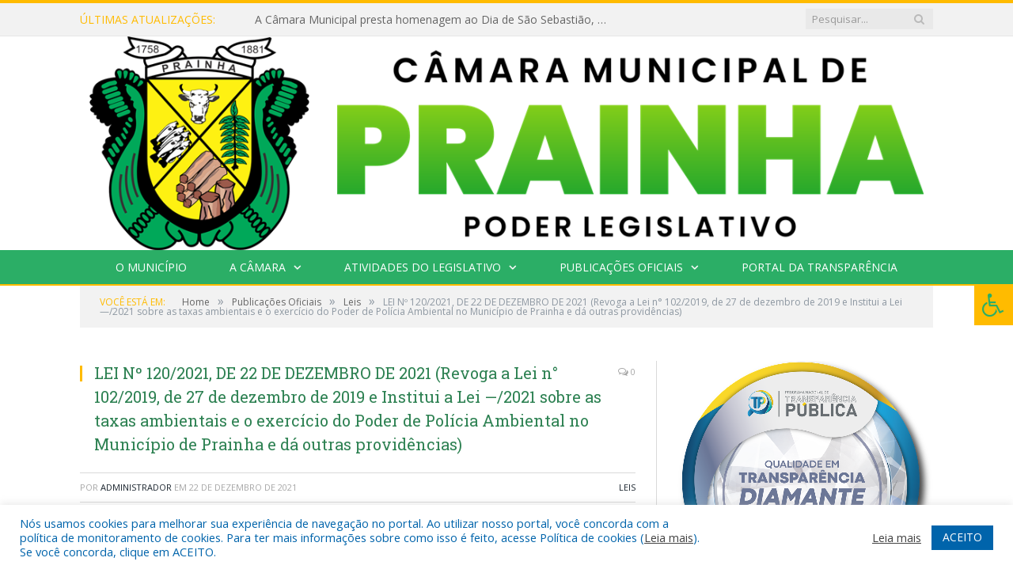

--- FILE ---
content_type: text/html; charset=UTF-8
request_url: https://camaradeprainha.pa.gov.br/lei-no-120-2021-de-22-de-dezembro-de-2021-revoga-a-lei-n-102-2019-de-27-de-dezembro-de-2019-e-institui-a-lei-2021-sobre-as-taxas-ambientais-e-o-exercicio-do-poder-de-policia-ambiental-no/
body_size: 17495
content:

<!DOCTYPE html>

<!--[if IE 8]> <html class="ie ie8" lang="pt-BR"> <![endif]-->
<!--[if IE 9]> <html class="ie ie9" lang="pt-BR"> <![endif]-->
<!--[if gt IE 9]><!--> <html lang="pt-BR"> <!--<![endif]-->

<head>


<meta charset="UTF-8" />


 
<meta name="viewport" content="width=device-width, initial-scale=1" />
<link rel="pingback" href="https://camaradeprainha.pa.gov.br/xmlrpc.php" />
	
<link rel="shortcut icon" href="https://camarapreviapa.cr2.site/wp-content/uploads/2020/03/favicon-cr2.png" />	

<link rel="apple-touch-icon-precomposed" href="https://camarapreviapa.cr2.site/wp-content/uploads/2020/03/favicon-cr2.png" />
	
<meta name='robots' content='index, follow, max-image-preview:large, max-snippet:-1, max-video-preview:-1' />
	<style>img:is([sizes="auto" i], [sizes^="auto," i]) { contain-intrinsic-size: 3000px 1500px }</style>
	
	<!-- This site is optimized with the Yoast SEO plugin v25.6 - https://yoast.com/wordpress/plugins/seo/ -->
	<title>LEI Nº 120/2021, DE 22 DE DEZEMBRO DE 2021 (Revoga a Lei n° 102/2019, de 27 de dezembro de 2019 e Institui a Lei -/2021 sobre as taxas ambientais e o exercício do Poder de Polícia Ambiental no Município de Prainha e dá outras providências) - Câmara Municipal de Prainha</title>
	<link rel="canonical" href="https://camaradeprainha.pa.gov.br/lei-no-120-2021-de-22-de-dezembro-de-2021-revoga-a-lei-n-102-2019-de-27-de-dezembro-de-2019-e-institui-a-lei-2021-sobre-as-taxas-ambientais-e-o-exercicio-do-poder-de-policia-ambiental-no/" />
	<meta property="og:locale" content="pt_BR" />
	<meta property="og:type" content="article" />
	<meta property="og:title" content="LEI Nº 120/2021, DE 22 DE DEZEMBRO DE 2021 (Revoga a Lei n° 102/2019, de 27 de dezembro de 2019 e Institui a Lei -/2021 sobre as taxas ambientais e o exercício do Poder de Polícia Ambiental no Município de Prainha e dá outras providências) - Câmara Municipal de Prainha" />
	<meta property="og:description" content="Clique aqui para visualizar" />
	<meta property="og:url" content="https://camaradeprainha.pa.gov.br/lei-no-120-2021-de-22-de-dezembro-de-2021-revoga-a-lei-n-102-2019-de-27-de-dezembro-de-2019-e-institui-a-lei-2021-sobre-as-taxas-ambientais-e-o-exercicio-do-poder-de-policia-ambiental-no/" />
	<meta property="og:site_name" content="Câmara Municipal de Prainha" />
	<meta property="article:published_time" content="2021-12-22T18:54:40+00:00" />
	<meta property="article:modified_time" content="2022-02-04T18:57:17+00:00" />
	<meta property="og:image" content="https://camaradeprainha.pa.gov.br/wp-content/uploads/2019/04/sem-imagem-cm-prainha.jpg" />
	<meta property="og:image:width" content="1024" />
	<meta property="og:image:height" content="768" />
	<meta property="og:image:type" content="image/jpeg" />
	<meta name="author" content="Administrador" />
	<meta name="twitter:label1" content="Escrito por" />
	<meta name="twitter:data1" content="Administrador" />
	<script type="application/ld+json" class="yoast-schema-graph">{"@context":"https://schema.org","@graph":[{"@type":"WebPage","@id":"https://camaradeprainha.pa.gov.br/lei-no-120-2021-de-22-de-dezembro-de-2021-revoga-a-lei-n-102-2019-de-27-de-dezembro-de-2019-e-institui-a-lei-2021-sobre-as-taxas-ambientais-e-o-exercicio-do-poder-de-policia-ambiental-no/","url":"https://camaradeprainha.pa.gov.br/lei-no-120-2021-de-22-de-dezembro-de-2021-revoga-a-lei-n-102-2019-de-27-de-dezembro-de-2019-e-institui-a-lei-2021-sobre-as-taxas-ambientais-e-o-exercicio-do-poder-de-policia-ambiental-no/","name":"LEI Nº 120/2021, DE 22 DE DEZEMBRO DE 2021 (Revoga a Lei n° 102/2019, de 27 de dezembro de 2019 e Institui a Lei -/2021 sobre as taxas ambientais e o exercício do Poder de Polícia Ambiental no Município de Prainha e dá outras providências) - Câmara Municipal de Prainha","isPartOf":{"@id":"https://camaradeprainha.pa.gov.br/#website"},"primaryImageOfPage":{"@id":"https://camaradeprainha.pa.gov.br/lei-no-120-2021-de-22-de-dezembro-de-2021-revoga-a-lei-n-102-2019-de-27-de-dezembro-de-2019-e-institui-a-lei-2021-sobre-as-taxas-ambientais-e-o-exercicio-do-poder-de-policia-ambiental-no/#primaryimage"},"image":{"@id":"https://camaradeprainha.pa.gov.br/lei-no-120-2021-de-22-de-dezembro-de-2021-revoga-a-lei-n-102-2019-de-27-de-dezembro-de-2019-e-institui-a-lei-2021-sobre-as-taxas-ambientais-e-o-exercicio-do-poder-de-policia-ambiental-no/#primaryimage"},"thumbnailUrl":"https://camaradeprainha.pa.gov.br/wp-content/uploads/2019/04/sem-imagem-cm-prainha.jpg","datePublished":"2021-12-22T18:54:40+00:00","dateModified":"2022-02-04T18:57:17+00:00","author":{"@id":"https://camaradeprainha.pa.gov.br/#/schema/person/92b6ebfd726820247c6ecd88e3116e13"},"inLanguage":"pt-BR","potentialAction":[{"@type":"ReadAction","target":["https://camaradeprainha.pa.gov.br/lei-no-120-2021-de-22-de-dezembro-de-2021-revoga-a-lei-n-102-2019-de-27-de-dezembro-de-2019-e-institui-a-lei-2021-sobre-as-taxas-ambientais-e-o-exercicio-do-poder-de-policia-ambiental-no/"]}]},{"@type":"ImageObject","inLanguage":"pt-BR","@id":"https://camaradeprainha.pa.gov.br/lei-no-120-2021-de-22-de-dezembro-de-2021-revoga-a-lei-n-102-2019-de-27-de-dezembro-de-2019-e-institui-a-lei-2021-sobre-as-taxas-ambientais-e-o-exercicio-do-poder-de-policia-ambiental-no/#primaryimage","url":"https://camaradeprainha.pa.gov.br/wp-content/uploads/2019/04/sem-imagem-cm-prainha.jpg","contentUrl":"https://camaradeprainha.pa.gov.br/wp-content/uploads/2019/04/sem-imagem-cm-prainha.jpg","width":1024,"height":768},{"@type":"WebSite","@id":"https://camaradeprainha.pa.gov.br/#website","url":"https://camaradeprainha.pa.gov.br/","name":"Câmara Municipal de Prainha","description":"Site oficial da Câmara Municipal de Prainha","potentialAction":[{"@type":"SearchAction","target":{"@type":"EntryPoint","urlTemplate":"https://camaradeprainha.pa.gov.br/?s={search_term_string}"},"query-input":{"@type":"PropertyValueSpecification","valueRequired":true,"valueName":"search_term_string"}}],"inLanguage":"pt-BR"},{"@type":"Person","@id":"https://camaradeprainha.pa.gov.br/#/schema/person/92b6ebfd726820247c6ecd88e3116e13","name":"Administrador","image":{"@type":"ImageObject","inLanguage":"pt-BR","@id":"https://camaradeprainha.pa.gov.br/#/schema/person/image/","url":"https://secure.gravatar.com/avatar/10abeee85fe3535c186151596ff19e8203d3ce50cd496637349b0394b06377b7?s=96&d=mm&r=g","contentUrl":"https://secure.gravatar.com/avatar/10abeee85fe3535c186151596ff19e8203d3ce50cd496637349b0394b06377b7?s=96&d=mm&r=g","caption":"Administrador"},"url":"https://camaradeprainha.pa.gov.br/author/admin/"}]}</script>
	<!-- / Yoast SEO plugin. -->


<link rel='dns-prefetch' href='//maxcdn.bootstrapcdn.com' />
<link rel='dns-prefetch' href='//fonts.googleapis.com' />
<link rel="alternate" type="application/rss+xml" title="Feed para Câmara Municipal de Prainha &raquo;" href="https://camaradeprainha.pa.gov.br/feed/" />
<link rel="alternate" type="application/rss+xml" title="Feed de comentários para Câmara Municipal de Prainha &raquo;" href="https://camaradeprainha.pa.gov.br/comments/feed/" />
<script type="text/javascript">
/* <![CDATA[ */
window._wpemojiSettings = {"baseUrl":"https:\/\/s.w.org\/images\/core\/emoji\/16.0.1\/72x72\/","ext":".png","svgUrl":"https:\/\/s.w.org\/images\/core\/emoji\/16.0.1\/svg\/","svgExt":".svg","source":{"concatemoji":"https:\/\/camaradeprainha.pa.gov.br\/wp-includes\/js\/wp-emoji-release.min.js?ver=6.8.3"}};
/*! This file is auto-generated */
!function(s,n){var o,i,e;function c(e){try{var t={supportTests:e,timestamp:(new Date).valueOf()};sessionStorage.setItem(o,JSON.stringify(t))}catch(e){}}function p(e,t,n){e.clearRect(0,0,e.canvas.width,e.canvas.height),e.fillText(t,0,0);var t=new Uint32Array(e.getImageData(0,0,e.canvas.width,e.canvas.height).data),a=(e.clearRect(0,0,e.canvas.width,e.canvas.height),e.fillText(n,0,0),new Uint32Array(e.getImageData(0,0,e.canvas.width,e.canvas.height).data));return t.every(function(e,t){return e===a[t]})}function u(e,t){e.clearRect(0,0,e.canvas.width,e.canvas.height),e.fillText(t,0,0);for(var n=e.getImageData(16,16,1,1),a=0;a<n.data.length;a++)if(0!==n.data[a])return!1;return!0}function f(e,t,n,a){switch(t){case"flag":return n(e,"\ud83c\udff3\ufe0f\u200d\u26a7\ufe0f","\ud83c\udff3\ufe0f\u200b\u26a7\ufe0f")?!1:!n(e,"\ud83c\udde8\ud83c\uddf6","\ud83c\udde8\u200b\ud83c\uddf6")&&!n(e,"\ud83c\udff4\udb40\udc67\udb40\udc62\udb40\udc65\udb40\udc6e\udb40\udc67\udb40\udc7f","\ud83c\udff4\u200b\udb40\udc67\u200b\udb40\udc62\u200b\udb40\udc65\u200b\udb40\udc6e\u200b\udb40\udc67\u200b\udb40\udc7f");case"emoji":return!a(e,"\ud83e\udedf")}return!1}function g(e,t,n,a){var r="undefined"!=typeof WorkerGlobalScope&&self instanceof WorkerGlobalScope?new OffscreenCanvas(300,150):s.createElement("canvas"),o=r.getContext("2d",{willReadFrequently:!0}),i=(o.textBaseline="top",o.font="600 32px Arial",{});return e.forEach(function(e){i[e]=t(o,e,n,a)}),i}function t(e){var t=s.createElement("script");t.src=e,t.defer=!0,s.head.appendChild(t)}"undefined"!=typeof Promise&&(o="wpEmojiSettingsSupports",i=["flag","emoji"],n.supports={everything:!0,everythingExceptFlag:!0},e=new Promise(function(e){s.addEventListener("DOMContentLoaded",e,{once:!0})}),new Promise(function(t){var n=function(){try{var e=JSON.parse(sessionStorage.getItem(o));if("object"==typeof e&&"number"==typeof e.timestamp&&(new Date).valueOf()<e.timestamp+604800&&"object"==typeof e.supportTests)return e.supportTests}catch(e){}return null}();if(!n){if("undefined"!=typeof Worker&&"undefined"!=typeof OffscreenCanvas&&"undefined"!=typeof URL&&URL.createObjectURL&&"undefined"!=typeof Blob)try{var e="postMessage("+g.toString()+"("+[JSON.stringify(i),f.toString(),p.toString(),u.toString()].join(",")+"));",a=new Blob([e],{type:"text/javascript"}),r=new Worker(URL.createObjectURL(a),{name:"wpTestEmojiSupports"});return void(r.onmessage=function(e){c(n=e.data),r.terminate(),t(n)})}catch(e){}c(n=g(i,f,p,u))}t(n)}).then(function(e){for(var t in e)n.supports[t]=e[t],n.supports.everything=n.supports.everything&&n.supports[t],"flag"!==t&&(n.supports.everythingExceptFlag=n.supports.everythingExceptFlag&&n.supports[t]);n.supports.everythingExceptFlag=n.supports.everythingExceptFlag&&!n.supports.flag,n.DOMReady=!1,n.readyCallback=function(){n.DOMReady=!0}}).then(function(){return e}).then(function(){var e;n.supports.everything||(n.readyCallback(),(e=n.source||{}).concatemoji?t(e.concatemoji):e.wpemoji&&e.twemoji&&(t(e.twemoji),t(e.wpemoji)))}))}((window,document),window._wpemojiSettings);
/* ]]> */
</script>
<style id='wp-emoji-styles-inline-css' type='text/css'>

	img.wp-smiley, img.emoji {
		display: inline !important;
		border: none !important;
		box-shadow: none !important;
		height: 1em !important;
		width: 1em !important;
		margin: 0 0.07em !important;
		vertical-align: -0.1em !important;
		background: none !important;
		padding: 0 !important;
	}
</style>
<link rel='stylesheet' id='wp-block-library-css' href='https://camaradeprainha.pa.gov.br/wp-includes/css/dist/block-library/style.min.css?ver=6.8.3' type='text/css' media='all' />
<style id='classic-theme-styles-inline-css' type='text/css'>
/*! This file is auto-generated */
.wp-block-button__link{color:#fff;background-color:#32373c;border-radius:9999px;box-shadow:none;text-decoration:none;padding:calc(.667em + 2px) calc(1.333em + 2px);font-size:1.125em}.wp-block-file__button{background:#32373c;color:#fff;text-decoration:none}
</style>
<style id='global-styles-inline-css' type='text/css'>
:root{--wp--preset--aspect-ratio--square: 1;--wp--preset--aspect-ratio--4-3: 4/3;--wp--preset--aspect-ratio--3-4: 3/4;--wp--preset--aspect-ratio--3-2: 3/2;--wp--preset--aspect-ratio--2-3: 2/3;--wp--preset--aspect-ratio--16-9: 16/9;--wp--preset--aspect-ratio--9-16: 9/16;--wp--preset--color--black: #000000;--wp--preset--color--cyan-bluish-gray: #abb8c3;--wp--preset--color--white: #ffffff;--wp--preset--color--pale-pink: #f78da7;--wp--preset--color--vivid-red: #cf2e2e;--wp--preset--color--luminous-vivid-orange: #ff6900;--wp--preset--color--luminous-vivid-amber: #fcb900;--wp--preset--color--light-green-cyan: #7bdcb5;--wp--preset--color--vivid-green-cyan: #00d084;--wp--preset--color--pale-cyan-blue: #8ed1fc;--wp--preset--color--vivid-cyan-blue: #0693e3;--wp--preset--color--vivid-purple: #9b51e0;--wp--preset--gradient--vivid-cyan-blue-to-vivid-purple: linear-gradient(135deg,rgba(6,147,227,1) 0%,rgb(155,81,224) 100%);--wp--preset--gradient--light-green-cyan-to-vivid-green-cyan: linear-gradient(135deg,rgb(122,220,180) 0%,rgb(0,208,130) 100%);--wp--preset--gradient--luminous-vivid-amber-to-luminous-vivid-orange: linear-gradient(135deg,rgba(252,185,0,1) 0%,rgba(255,105,0,1) 100%);--wp--preset--gradient--luminous-vivid-orange-to-vivid-red: linear-gradient(135deg,rgba(255,105,0,1) 0%,rgb(207,46,46) 100%);--wp--preset--gradient--very-light-gray-to-cyan-bluish-gray: linear-gradient(135deg,rgb(238,238,238) 0%,rgb(169,184,195) 100%);--wp--preset--gradient--cool-to-warm-spectrum: linear-gradient(135deg,rgb(74,234,220) 0%,rgb(151,120,209) 20%,rgb(207,42,186) 40%,rgb(238,44,130) 60%,rgb(251,105,98) 80%,rgb(254,248,76) 100%);--wp--preset--gradient--blush-light-purple: linear-gradient(135deg,rgb(255,206,236) 0%,rgb(152,150,240) 100%);--wp--preset--gradient--blush-bordeaux: linear-gradient(135deg,rgb(254,205,165) 0%,rgb(254,45,45) 50%,rgb(107,0,62) 100%);--wp--preset--gradient--luminous-dusk: linear-gradient(135deg,rgb(255,203,112) 0%,rgb(199,81,192) 50%,rgb(65,88,208) 100%);--wp--preset--gradient--pale-ocean: linear-gradient(135deg,rgb(255,245,203) 0%,rgb(182,227,212) 50%,rgb(51,167,181) 100%);--wp--preset--gradient--electric-grass: linear-gradient(135deg,rgb(202,248,128) 0%,rgb(113,206,126) 100%);--wp--preset--gradient--midnight: linear-gradient(135deg,rgb(2,3,129) 0%,rgb(40,116,252) 100%);--wp--preset--font-size--small: 13px;--wp--preset--font-size--medium: 20px;--wp--preset--font-size--large: 36px;--wp--preset--font-size--x-large: 42px;--wp--preset--spacing--20: 0.44rem;--wp--preset--spacing--30: 0.67rem;--wp--preset--spacing--40: 1rem;--wp--preset--spacing--50: 1.5rem;--wp--preset--spacing--60: 2.25rem;--wp--preset--spacing--70: 3.38rem;--wp--preset--spacing--80: 5.06rem;--wp--preset--shadow--natural: 6px 6px 9px rgba(0, 0, 0, 0.2);--wp--preset--shadow--deep: 12px 12px 50px rgba(0, 0, 0, 0.4);--wp--preset--shadow--sharp: 6px 6px 0px rgba(0, 0, 0, 0.2);--wp--preset--shadow--outlined: 6px 6px 0px -3px rgba(255, 255, 255, 1), 6px 6px rgba(0, 0, 0, 1);--wp--preset--shadow--crisp: 6px 6px 0px rgba(0, 0, 0, 1);}:where(.is-layout-flex){gap: 0.5em;}:where(.is-layout-grid){gap: 0.5em;}body .is-layout-flex{display: flex;}.is-layout-flex{flex-wrap: wrap;align-items: center;}.is-layout-flex > :is(*, div){margin: 0;}body .is-layout-grid{display: grid;}.is-layout-grid > :is(*, div){margin: 0;}:where(.wp-block-columns.is-layout-flex){gap: 2em;}:where(.wp-block-columns.is-layout-grid){gap: 2em;}:where(.wp-block-post-template.is-layout-flex){gap: 1.25em;}:where(.wp-block-post-template.is-layout-grid){gap: 1.25em;}.has-black-color{color: var(--wp--preset--color--black) !important;}.has-cyan-bluish-gray-color{color: var(--wp--preset--color--cyan-bluish-gray) !important;}.has-white-color{color: var(--wp--preset--color--white) !important;}.has-pale-pink-color{color: var(--wp--preset--color--pale-pink) !important;}.has-vivid-red-color{color: var(--wp--preset--color--vivid-red) !important;}.has-luminous-vivid-orange-color{color: var(--wp--preset--color--luminous-vivid-orange) !important;}.has-luminous-vivid-amber-color{color: var(--wp--preset--color--luminous-vivid-amber) !important;}.has-light-green-cyan-color{color: var(--wp--preset--color--light-green-cyan) !important;}.has-vivid-green-cyan-color{color: var(--wp--preset--color--vivid-green-cyan) !important;}.has-pale-cyan-blue-color{color: var(--wp--preset--color--pale-cyan-blue) !important;}.has-vivid-cyan-blue-color{color: var(--wp--preset--color--vivid-cyan-blue) !important;}.has-vivid-purple-color{color: var(--wp--preset--color--vivid-purple) !important;}.has-black-background-color{background-color: var(--wp--preset--color--black) !important;}.has-cyan-bluish-gray-background-color{background-color: var(--wp--preset--color--cyan-bluish-gray) !important;}.has-white-background-color{background-color: var(--wp--preset--color--white) !important;}.has-pale-pink-background-color{background-color: var(--wp--preset--color--pale-pink) !important;}.has-vivid-red-background-color{background-color: var(--wp--preset--color--vivid-red) !important;}.has-luminous-vivid-orange-background-color{background-color: var(--wp--preset--color--luminous-vivid-orange) !important;}.has-luminous-vivid-amber-background-color{background-color: var(--wp--preset--color--luminous-vivid-amber) !important;}.has-light-green-cyan-background-color{background-color: var(--wp--preset--color--light-green-cyan) !important;}.has-vivid-green-cyan-background-color{background-color: var(--wp--preset--color--vivid-green-cyan) !important;}.has-pale-cyan-blue-background-color{background-color: var(--wp--preset--color--pale-cyan-blue) !important;}.has-vivid-cyan-blue-background-color{background-color: var(--wp--preset--color--vivid-cyan-blue) !important;}.has-vivid-purple-background-color{background-color: var(--wp--preset--color--vivid-purple) !important;}.has-black-border-color{border-color: var(--wp--preset--color--black) !important;}.has-cyan-bluish-gray-border-color{border-color: var(--wp--preset--color--cyan-bluish-gray) !important;}.has-white-border-color{border-color: var(--wp--preset--color--white) !important;}.has-pale-pink-border-color{border-color: var(--wp--preset--color--pale-pink) !important;}.has-vivid-red-border-color{border-color: var(--wp--preset--color--vivid-red) !important;}.has-luminous-vivid-orange-border-color{border-color: var(--wp--preset--color--luminous-vivid-orange) !important;}.has-luminous-vivid-amber-border-color{border-color: var(--wp--preset--color--luminous-vivid-amber) !important;}.has-light-green-cyan-border-color{border-color: var(--wp--preset--color--light-green-cyan) !important;}.has-vivid-green-cyan-border-color{border-color: var(--wp--preset--color--vivid-green-cyan) !important;}.has-pale-cyan-blue-border-color{border-color: var(--wp--preset--color--pale-cyan-blue) !important;}.has-vivid-cyan-blue-border-color{border-color: var(--wp--preset--color--vivid-cyan-blue) !important;}.has-vivid-purple-border-color{border-color: var(--wp--preset--color--vivid-purple) !important;}.has-vivid-cyan-blue-to-vivid-purple-gradient-background{background: var(--wp--preset--gradient--vivid-cyan-blue-to-vivid-purple) !important;}.has-light-green-cyan-to-vivid-green-cyan-gradient-background{background: var(--wp--preset--gradient--light-green-cyan-to-vivid-green-cyan) !important;}.has-luminous-vivid-amber-to-luminous-vivid-orange-gradient-background{background: var(--wp--preset--gradient--luminous-vivid-amber-to-luminous-vivid-orange) !important;}.has-luminous-vivid-orange-to-vivid-red-gradient-background{background: var(--wp--preset--gradient--luminous-vivid-orange-to-vivid-red) !important;}.has-very-light-gray-to-cyan-bluish-gray-gradient-background{background: var(--wp--preset--gradient--very-light-gray-to-cyan-bluish-gray) !important;}.has-cool-to-warm-spectrum-gradient-background{background: var(--wp--preset--gradient--cool-to-warm-spectrum) !important;}.has-blush-light-purple-gradient-background{background: var(--wp--preset--gradient--blush-light-purple) !important;}.has-blush-bordeaux-gradient-background{background: var(--wp--preset--gradient--blush-bordeaux) !important;}.has-luminous-dusk-gradient-background{background: var(--wp--preset--gradient--luminous-dusk) !important;}.has-pale-ocean-gradient-background{background: var(--wp--preset--gradient--pale-ocean) !important;}.has-electric-grass-gradient-background{background: var(--wp--preset--gradient--electric-grass) !important;}.has-midnight-gradient-background{background: var(--wp--preset--gradient--midnight) !important;}.has-small-font-size{font-size: var(--wp--preset--font-size--small) !important;}.has-medium-font-size{font-size: var(--wp--preset--font-size--medium) !important;}.has-large-font-size{font-size: var(--wp--preset--font-size--large) !important;}.has-x-large-font-size{font-size: var(--wp--preset--font-size--x-large) !important;}
:where(.wp-block-post-template.is-layout-flex){gap: 1.25em;}:where(.wp-block-post-template.is-layout-grid){gap: 1.25em;}
:where(.wp-block-columns.is-layout-flex){gap: 2em;}:where(.wp-block-columns.is-layout-grid){gap: 2em;}
:root :where(.wp-block-pullquote){font-size: 1.5em;line-height: 1.6;}
</style>
<link rel='stylesheet' id='cookie-law-info-css' href='https://camaradeprainha.pa.gov.br/wp-content/plugins/cookie-law-info/legacy/public/css/cookie-law-info-public.css?ver=3.3.2' type='text/css' media='all' />
<link rel='stylesheet' id='cookie-law-info-gdpr-css' href='https://camaradeprainha.pa.gov.br/wp-content/plugins/cookie-law-info/legacy/public/css/cookie-law-info-gdpr.css?ver=3.3.2' type='text/css' media='all' />
<link rel='stylesheet' id='page-list-style-css' href='https://camaradeprainha.pa.gov.br/wp-content/plugins/page-list/css/page-list.css?ver=5.7' type='text/css' media='all' />
<link rel='stylesheet' id='fontawsome-css' href='//maxcdn.bootstrapcdn.com/font-awesome/4.6.3/css/font-awesome.min.css?ver=1.0.5' type='text/css' media='all' />
<link rel='stylesheet' id='sogo_accessibility-css' href='https://camaradeprainha.pa.gov.br/wp-content/plugins/sogo-accessibility/public/css/sogo-accessibility-public.css?ver=1.0.5' type='text/css' media='all' />
<link rel='stylesheet' id='wp-polls-css' href='https://camaradeprainha.pa.gov.br/wp-content/plugins/wp-polls/polls-css.css?ver=2.77.3' type='text/css' media='all' />
<style id='wp-polls-inline-css' type='text/css'>
.wp-polls .pollbar {
	margin: 1px;
	font-size: 6px;
	line-height: 8px;
	height: 8px;
	background-image: url('https://camaradeprainha.pa.gov.br/wp-content/plugins/wp-polls/images/default/pollbg.gif');
	border: 1px solid #c8c8c8;
}

</style>
<link rel='stylesheet' id='smartmag-fonts-css' href='https://fonts.googleapis.com/css?family=Open+Sans:400,400Italic,600,700|Roboto+Slab|Merriweather:300italic&#038;subset' type='text/css' media='all' />
<link rel='stylesheet' id='smartmag-core-css' href='https://camaradeprainha.pa.gov.br/wp-content/themes/cr2-v3/style.css?ver=2.6.1' type='text/css' media='all' />
<link rel='stylesheet' id='smartmag-responsive-css' href='https://camaradeprainha.pa.gov.br/wp-content/themes/cr2-v3/css/responsive.css?ver=2.6.1' type='text/css' media='all' />
<link rel='stylesheet' id='pretty-photo-css' href='https://camaradeprainha.pa.gov.br/wp-content/themes/cr2-v3/css/prettyPhoto.css?ver=2.6.1' type='text/css' media='all' />
<link rel='stylesheet' id='smartmag-font-awesome-css' href='https://camaradeprainha.pa.gov.br/wp-content/themes/cr2-v3/css/fontawesome/css/font-awesome.min.css?ver=2.6.1' type='text/css' media='all' />
<link rel='stylesheet' id='custom-css-css' href='https://camaradeprainha.pa.gov.br/?bunyad_custom_css=1&#038;ver=6.8.3' type='text/css' media='all' />
<script type="text/javascript" src="https://camaradeprainha.pa.gov.br/wp-includes/js/jquery/jquery.min.js?ver=3.7.1" id="jquery-core-js"></script>
<script type="text/javascript" src="https://camaradeprainha.pa.gov.br/wp-includes/js/jquery/jquery-migrate.min.js?ver=3.4.1" id="jquery-migrate-js"></script>
<script type="text/javascript" id="cookie-law-info-js-extra">
/* <![CDATA[ */
var Cli_Data = {"nn_cookie_ids":[],"cookielist":[],"non_necessary_cookies":[],"ccpaEnabled":"","ccpaRegionBased":"","ccpaBarEnabled":"","strictlyEnabled":["necessary","obligatoire"],"ccpaType":"gdpr","js_blocking":"1","custom_integration":"","triggerDomRefresh":"","secure_cookies":""};
var cli_cookiebar_settings = {"animate_speed_hide":"500","animate_speed_show":"500","background":"#FFF","border":"#b1a6a6c2","border_on":"","button_1_button_colour":"#61a229","button_1_button_hover":"#4e8221","button_1_link_colour":"#fff","button_1_as_button":"1","button_1_new_win":"","button_2_button_colour":"#333","button_2_button_hover":"#292929","button_2_link_colour":"#444","button_2_as_button":"","button_2_hidebar":"","button_3_button_colour":"#dedfe0","button_3_button_hover":"#b2b2b3","button_3_link_colour":"#333333","button_3_as_button":"1","button_3_new_win":"","button_4_button_colour":"#dedfe0","button_4_button_hover":"#b2b2b3","button_4_link_colour":"#333333","button_4_as_button":"1","button_7_button_colour":"#0064ab","button_7_button_hover":"#005089","button_7_link_colour":"#fff","button_7_as_button":"1","button_7_new_win":"","font_family":"inherit","header_fix":"","notify_animate_hide":"1","notify_animate_show":"","notify_div_id":"#cookie-law-info-bar","notify_position_horizontal":"right","notify_position_vertical":"bottom","scroll_close":"","scroll_close_reload":"","accept_close_reload":"","reject_close_reload":"","showagain_tab":"","showagain_background":"#fff","showagain_border":"#000","showagain_div_id":"#cookie-law-info-again","showagain_x_position":"100px","text":"#0064ab","show_once_yn":"","show_once":"10000","logging_on":"","as_popup":"","popup_overlay":"1","bar_heading_text":"","cookie_bar_as":"banner","popup_showagain_position":"bottom-right","widget_position":"left"};
var log_object = {"ajax_url":"https:\/\/camaradeprainha.pa.gov.br\/wp-admin\/admin-ajax.php"};
/* ]]> */
</script>
<script type="text/javascript" src="https://camaradeprainha.pa.gov.br/wp-content/plugins/cookie-law-info/legacy/public/js/cookie-law-info-public.js?ver=3.3.2" id="cookie-law-info-js"></script>
<script type="text/javascript" src="https://camaradeprainha.pa.gov.br/wp-content/themes/cr2-v3/js/jquery.prettyPhoto.js?ver=6.8.3" id="pretty-photo-smartmag-js"></script>
<script type="text/javascript" src="https://camaradeprainha.pa.gov.br/wp-content/plugins/maxbuttons-pro-2.5.1/js/maxbuttons.js?ver=6.8.3" id="maxbuttons-js-js"></script>
<link rel="https://api.w.org/" href="https://camaradeprainha.pa.gov.br/wp-json/" /><link rel="alternate" title="JSON" type="application/json" href="https://camaradeprainha.pa.gov.br/wp-json/wp/v2/posts/7209" /><link rel="EditURI" type="application/rsd+xml" title="RSD" href="https://camaradeprainha.pa.gov.br/xmlrpc.php?rsd" />
<meta name="generator" content="WordPress 6.8.3" />
<link rel='shortlink' href='https://camaradeprainha.pa.gov.br/?p=7209' />
<link rel="alternate" title="oEmbed (JSON)" type="application/json+oembed" href="https://camaradeprainha.pa.gov.br/wp-json/oembed/1.0/embed?url=https%3A%2F%2Fcamaradeprainha.pa.gov.br%2Flei-no-120-2021-de-22-de-dezembro-de-2021-revoga-a-lei-n-102-2019-de-27-de-dezembro-de-2019-e-institui-a-lei-2021-sobre-as-taxas-ambientais-e-o-exercicio-do-poder-de-policia-ambiental-no%2F" />
<link rel="alternate" title="oEmbed (XML)" type="text/xml+oembed" href="https://camaradeprainha.pa.gov.br/wp-json/oembed/1.0/embed?url=https%3A%2F%2Fcamaradeprainha.pa.gov.br%2Flei-no-120-2021-de-22-de-dezembro-de-2021-revoga-a-lei-n-102-2019-de-27-de-dezembro-de-2019-e-institui-a-lei-2021-sobre-as-taxas-ambientais-e-o-exercicio-do-poder-de-policia-ambiental-no%2F&#038;format=xml" />
	<style>.main-featured .row { opacity: 1; }.no-display {
    will-change: opacity;
    opacity: 1;
}</style>
<!--[if lt IE 9]>
<script src="https://camaradeprainha.pa.gov.br/wp-content/themes/cr2-v3/js/html5.js" type="text/javascript"></script>
<![endif]-->

</head>


<body data-rsssl=1 class="wp-singular post-template-default single single-post postid-7209 single-format-standard wp-theme-cr2-v3 page-builder right-sidebar full has-nav-dark has-nav-full">

<div class="main-wrap">

	
	
	<div class="top-bar">

		<div class="wrap">
			<section class="top-bar-content cf">
			
								<div class="trending-ticker">
					<span class="heading">Últimas atualizações:</span>

					<ul>
												
												
							<li><a href="https://camaradeprainha.pa.gov.br/a-camara-municipal-presta-homenagem-ao-dia-de-sao-sebastiao-celebrado-em-20-de-janeiro-padroeiro-e-simbolo-de-fe-coragem-e-esperanca-para-o-nosso-povo/" title="A Câmara Municipal presta homenagem ao Dia de São Sebastião, celebrado em 20 de janeiro, padroeiro e símbolo de fé, coragem e esperança para o nosso povo.">A Câmara Municipal presta homenagem ao Dia de São Sebastião, celebrado em 20 de janeiro, padroeiro e símbolo de fé, coragem e esperança para o nosso povo.</a></li>
						
												
							<li><a href="https://camaradeprainha.pa.gov.br/a-camara-municipal-parabeniza-o-vereador-ewerton-pacheco-macaxeira-pela-passagem-de-seu-aniversario/" title="A Câmara Municipal parabeniza o vereador Ewerton Pacheco (Macaxeira) pela passagem de seu aniversário.">A Câmara Municipal parabeniza o vereador Ewerton Pacheco (Macaxeira) pela passagem de seu aniversário.</a></li>
						
												
							<li><a href="https://camaradeprainha.pa.gov.br/a-camara-municipal-apoia-as-campanhas-janeiro-branco-e-janeiro-roxo-reforcando-a-importancia-do-cuidado-integral-com-a-saude/" title="A Câmara Municipal apoia as campanhas Janeiro Branco e Janeiro Roxo, reforçando a importância do cuidado integral com a saúde.">A Câmara Municipal apoia as campanhas Janeiro Branco e Janeiro Roxo, reforçando a importância do cuidado integral com a saúde.</a></li>
						
												
							<li><a href="https://camaradeprainha.pa.gov.br/novos-materiais-para-reforcar-sua-estrutura-administrativa/" title="Novos materiais para reforçar sua estrutura administrativa">Novos materiais para reforçar sua estrutura administrativa</a></li>
						
												
							<li><a href="https://camaradeprainha.pa.gov.br/camara-municipal-de-prainha-celebra-selo-diamante-no-pntp-2025/" title="Câmara Municipal de Prainha celebra Selo Diamante no PNTP 2025">Câmara Municipal de Prainha celebra Selo Diamante no PNTP 2025</a></li>
						
												
							<li><a href="https://camaradeprainha.pa.gov.br/edital-de-convocacao-no-002-2025-sessao-extraordinaria/" title="Edital de Convocação Nº 002/2025 &#8211; Sessão Extraordinária">Edital de Convocação Nº 002/2025 &#8211; Sessão Extraordinária</a></li>
						
												
							<li><a href="https://camaradeprainha.pa.gov.br/dia-nacional-de-nossa-senhora-das-gracas/" title="Dia Nacional de Nossa Senhora das Graças">Dia Nacional de Nossa Senhora das Graças</a></li>
						
												
							<li><a href="https://camaradeprainha.pa.gov.br/camara-municipal-de-prainha-aprovou-o-projeto-de-lei-no-008-2025/" title="Câmara Municipal de Prainha aprovou o Projeto de Lei nº 008/2025">Câmara Municipal de Prainha aprovou o Projeto de Lei nº 008/2025</a></li>
						
												
											</ul>
				</div>
				
									
					
		<div class="search">
			<form role="search" action="https://camaradeprainha.pa.gov.br/" method="get">
				<input type="text" name="s" class="query" value="" placeholder="Pesquisar..."/>
				<button class="search-button" type="submit"><i class="fa fa-search"></i></button>
			</form>
		</div> <!-- .search -->					
				
								
			</section>
		</div>
		
	</div>
	
	<div id="main-head" class="main-head">
		
		<div class="wrap">
			
			
			<header class="centered">
			
				<div class="title">
							<a href="https://camaradeprainha.pa.gov.br/" title="Câmara Municipal de Prainha" rel="home" class">
		
														
								
				<img src="https://camaradeprainha.pa.gov.br/wp-content/uploads/2025/02/LOGOMARCA-CAMARA-PRAINHA-COR-s1.png" class="logo-image" alt="Câmara Municipal de Prainha"  />
					 
						
		</a>				</div>
				
								
			</header>
				
							
		</div>
		
		
<div class="navigation-wrap cf" data-sticky-nav="1" data-sticky-type="normal">

	<nav class="navigation cf nav-center nav-full nav-dark">
	
		<div class="wrap">
		
			<div class="mobile" data-type="classic" data-search="1">
				<a href="#" class="selected">
					<span class="text">Menu</span><span class="current"></span> <i class="hamburger fa fa-bars"></i>
				</a>
			</div>
			
			<div class="menu-novo-menu-container"><ul id="menu-novo-menu" class="menu accessibility_menu"><li id="menu-item-822" class="menu-item menu-item-type-post_type menu-item-object-page menu-item-822"><a href="https://camaradeprainha.pa.gov.br/o-municipio/">O Município</a></li>
<li id="menu-item-837" class="menu-item menu-item-type-post_type menu-item-object-page menu-item-has-children menu-item-837"><a href="https://camaradeprainha.pa.gov.br/a-camara/">A Câmara</a>
<ul class="sub-menu">
	<li id="menu-item-10739" class="menu-item menu-item-type-custom menu-item-object-custom menu-item-10739"><a target="_blank" href="https://www.portalcr2.com.br/agenda-externa/agenda-cm-prainha">Agenda da Presidente</a></li>
	<li id="menu-item-5075" class="menu-item menu-item-type-post_type menu-item-object-page menu-item-5075"><a href="https://camaradeprainha.pa.gov.br/a-camara/ata-de-posse-do-prefeito-vice-e-vereadores/">Ata de Posse do Prefeito, Vice e Vereadores</a></li>
	<li id="menu-item-10740" class="menu-item menu-item-type-custom menu-item-object-custom menu-item-10740"><a target="_blank" href="https://www.portalcr2.com.br/comissoes/comissoes-cm-prainha">Comissões</a></li>
	<li id="menu-item-851" class="menu-item menu-item-type-post_type menu-item-object-page menu-item-851"><a href="https://camaradeprainha.pa.gov.br/portal-da-transparencia/estrutura-organizacional/">Estrutura Organizacional</a></li>
	<li id="menu-item-10742" class="menu-item menu-item-type-custom menu-item-object-custom menu-item-10742"><a target="_blank" href="https://www.portalcr2.com.br/mesa-diretora/mesa-diretora-cm-prainha">Mesa Diretora</a></li>
	<li id="menu-item-1960" class="menu-item menu-item-type-post_type menu-item-object-page menu-item-1960"><a href="https://camaradeprainha.pa.gov.br/portal-da-transparencia/estrutura-organizacional/regimento-interno/">Regimento Interno</a></li>
	<li id="menu-item-10741" class="menu-item menu-item-type-custom menu-item-object-custom menu-item-10741"><a target="_blank" href="https://www.portalcr2.com.br/parlamentares/parlamentares-cm-prainha">Vereadores</a></li>
</ul>
</li>
<li id="menu-item-10733" class="menu-item menu-item-type-custom menu-item-object-custom menu-item-has-children menu-item-10733"><a href="#">Atividades do Legislativo</a>
<ul class="sub-menu">
	<li id="menu-item-10866" class="menu-item menu-item-type-custom menu-item-object-custom menu-item-10866"><a href="https://www.portalcr2.com.br/materias-legislativas/materias-legislativas-cm-prainha">Indicações</a></li>
	<li id="menu-item-10867" class="menu-item menu-item-type-custom menu-item-object-custom menu-item-10867"><a href="https://www.portalcr2.com.br/materias-legislativas/materias-legislativas-cm-prainha">Moções</a></li>
	<li id="menu-item-10868" class="menu-item menu-item-type-custom menu-item-object-custom menu-item-10868"><a href="https://www.portalcr2.com.br/sessoes/sessoes-cm-prainha">Pautas e Atas das Sessões</a></li>
	<li id="menu-item-10869" class="menu-item menu-item-type-custom menu-item-object-custom menu-item-10869"><a href="https://www.portalcr2.com.br/materias-legislativas/materias-legislativas-cm-prainha">Projetos de Lei</a></li>
	<li id="menu-item-10870" class="menu-item menu-item-type-custom menu-item-object-custom menu-item-10870"><a href="https://www.portalcr2.com.br/materias-legislativas/materias-legislativas-cm-prainha">Requerimentos</a></li>
</ul>
</li>
<li id="menu-item-10871" class="menu-item menu-item-type-custom menu-item-object-custom menu-item-has-children menu-item-10871"><a href="#">Publicações Oficiais</a>
<ul class="sub-menu">
	<li id="menu-item-10872" class="menu-item menu-item-type-custom menu-item-object-custom menu-item-10872"><a href="https://www.portalcr2.com.br/normas-juridicas/normas-juridicas-cm-prainha">Decretos</a></li>
	<li id="menu-item-10873" class="menu-item menu-item-type-custom menu-item-object-custom menu-item-10873"><a href="https://www.portalcr2.com.br/documento-administrativo/documentos-admin-cm-prainha">Demais Publicações</a></li>
	<li id="menu-item-10874" class="menu-item menu-item-type-custom menu-item-object-custom menu-item-10874"><a href="https://www.portalcr2.com.br/normas-juridicas/normas-juridicas-cm-prainha">Leis</a></li>
	<li id="menu-item-10875" class="menu-item menu-item-type-custom menu-item-object-custom menu-item-10875"><a href="https://www.portalcr2.com.br/licitacoes/licitacoes-cm-prainha">Licitações</a></li>
	<li id="menu-item-10876" class="menu-item menu-item-type-custom menu-item-object-custom menu-item-10876"><a href="https://www.portalcr2.com.br/documento-administrativo/documentos-admin-cm-prainha">Portarias</a></li>
	<li id="menu-item-10877" class="menu-item menu-item-type-custom menu-item-object-custom menu-item-10877"><a href="https://www.portalcr2.com.br/concurso-processo-seletivo/concursos-e-pss-cm-prainha">Processos Seletivos</a></li>
	<li id="menu-item-10878" class="menu-item menu-item-type-custom menu-item-object-custom menu-item-10878"><a href="https://www.portalcr2.com.br/normas-juridicas/normas-juridicas-cm-prainha">Resoluções</a></li>
</ul>
</li>
<li id="menu-item-10737" class="menu-item menu-item-type-custom menu-item-object-custom menu-item-10737"><a target="_blank" href="https://camaradeprainha.pa.gov.br/portal-da-transparencia/">Portal da Transparência</a></li>
</ul></div>			
						
				<div class="mobile-menu-container"><ul id="menu-novo-menu-1" class="menu mobile-menu accessibility_menu"><li class="menu-item menu-item-type-post_type menu-item-object-page menu-item-822"><a href="https://camaradeprainha.pa.gov.br/o-municipio/">O Município</a></li>
<li class="menu-item menu-item-type-post_type menu-item-object-page menu-item-has-children menu-item-837"><a href="https://camaradeprainha.pa.gov.br/a-camara/">A Câmara</a>
<ul class="sub-menu">
	<li class="menu-item menu-item-type-custom menu-item-object-custom menu-item-10739"><a target="_blank" href="https://www.portalcr2.com.br/agenda-externa/agenda-cm-prainha">Agenda da Presidente</a></li>
	<li class="menu-item menu-item-type-post_type menu-item-object-page menu-item-5075"><a href="https://camaradeprainha.pa.gov.br/a-camara/ata-de-posse-do-prefeito-vice-e-vereadores/">Ata de Posse do Prefeito, Vice e Vereadores</a></li>
	<li class="menu-item menu-item-type-custom menu-item-object-custom menu-item-10740"><a target="_blank" href="https://www.portalcr2.com.br/comissoes/comissoes-cm-prainha">Comissões</a></li>
	<li class="menu-item menu-item-type-post_type menu-item-object-page menu-item-851"><a href="https://camaradeprainha.pa.gov.br/portal-da-transparencia/estrutura-organizacional/">Estrutura Organizacional</a></li>
	<li class="menu-item menu-item-type-custom menu-item-object-custom menu-item-10742"><a target="_blank" href="https://www.portalcr2.com.br/mesa-diretora/mesa-diretora-cm-prainha">Mesa Diretora</a></li>
	<li class="menu-item menu-item-type-post_type menu-item-object-page menu-item-1960"><a href="https://camaradeprainha.pa.gov.br/portal-da-transparencia/estrutura-organizacional/regimento-interno/">Regimento Interno</a></li>
	<li class="menu-item menu-item-type-custom menu-item-object-custom menu-item-10741"><a target="_blank" href="https://www.portalcr2.com.br/parlamentares/parlamentares-cm-prainha">Vereadores</a></li>
</ul>
</li>
<li class="menu-item menu-item-type-custom menu-item-object-custom menu-item-has-children menu-item-10733"><a href="#">Atividades do Legislativo</a>
<ul class="sub-menu">
	<li class="menu-item menu-item-type-custom menu-item-object-custom menu-item-10866"><a href="https://www.portalcr2.com.br/materias-legislativas/materias-legislativas-cm-prainha">Indicações</a></li>
	<li class="menu-item menu-item-type-custom menu-item-object-custom menu-item-10867"><a href="https://www.portalcr2.com.br/materias-legislativas/materias-legislativas-cm-prainha">Moções</a></li>
	<li class="menu-item menu-item-type-custom menu-item-object-custom menu-item-10868"><a href="https://www.portalcr2.com.br/sessoes/sessoes-cm-prainha">Pautas e Atas das Sessões</a></li>
	<li class="menu-item menu-item-type-custom menu-item-object-custom menu-item-10869"><a href="https://www.portalcr2.com.br/materias-legislativas/materias-legislativas-cm-prainha">Projetos de Lei</a></li>
	<li class="menu-item menu-item-type-custom menu-item-object-custom menu-item-10870"><a href="https://www.portalcr2.com.br/materias-legislativas/materias-legislativas-cm-prainha">Requerimentos</a></li>
</ul>
</li>
<li class="menu-item menu-item-type-custom menu-item-object-custom menu-item-has-children menu-item-10871"><a href="#">Publicações Oficiais</a>
<ul class="sub-menu">
	<li class="menu-item menu-item-type-custom menu-item-object-custom menu-item-10872"><a href="https://www.portalcr2.com.br/normas-juridicas/normas-juridicas-cm-prainha">Decretos</a></li>
	<li class="menu-item menu-item-type-custom menu-item-object-custom menu-item-10873"><a href="https://www.portalcr2.com.br/documento-administrativo/documentos-admin-cm-prainha">Demais Publicações</a></li>
	<li class="menu-item menu-item-type-custom menu-item-object-custom menu-item-10874"><a href="https://www.portalcr2.com.br/normas-juridicas/normas-juridicas-cm-prainha">Leis</a></li>
	<li class="menu-item menu-item-type-custom menu-item-object-custom menu-item-10875"><a href="https://www.portalcr2.com.br/licitacoes/licitacoes-cm-prainha">Licitações</a></li>
	<li class="menu-item menu-item-type-custom menu-item-object-custom menu-item-10876"><a href="https://www.portalcr2.com.br/documento-administrativo/documentos-admin-cm-prainha">Portarias</a></li>
	<li class="menu-item menu-item-type-custom menu-item-object-custom menu-item-10877"><a href="https://www.portalcr2.com.br/concurso-processo-seletivo/concursos-e-pss-cm-prainha">Processos Seletivos</a></li>
	<li class="menu-item menu-item-type-custom menu-item-object-custom menu-item-10878"><a href="https://www.portalcr2.com.br/normas-juridicas/normas-juridicas-cm-prainha">Resoluções</a></li>
</ul>
</li>
<li class="menu-item menu-item-type-custom menu-item-object-custom menu-item-10737"><a target="_blank" href="https://camaradeprainha.pa.gov.br/portal-da-transparencia/">Portal da Transparência</a></li>
</ul></div>			
				
		</div>
		
	</nav>

		
</div>		
		 
		
	</div>	
	<div class="breadcrumbs-wrap">
		
		<div class="wrap">
		<div class="breadcrumbs"><span class="location">Você está em:</span><span itemscope itemtype="http://data-vocabulary.org/Breadcrumb"><a itemprop="url" href="https://camaradeprainha.pa.gov.br/"><span itemprop="title">Home</span></a></span><span class="delim">&raquo;</span><span itemscope itemtype="http://data-vocabulary.org/Breadcrumb"><a itemprop="url"  href="https://camaradeprainha.pa.gov.br/c/publicacoes/"><span itemprop="title">Publicações Oficiais</span></a></span><span class="delim">&raquo;</span><span itemscope itemtype="http://data-vocabulary.org/Breadcrumb"><a itemprop="url"  href="https://camaradeprainha.pa.gov.br/c/publicacoes/leis/"><span itemprop="title">Leis</span></a></span><span class="delim">&raquo;</span><span class="current">LEI Nº 120/2021, DE 22 DE DEZEMBRO DE 2021 (Revoga a Lei n° 102/2019, de 27 de dezembro de 2019 e Institui a Lei &#8212;/2021 sobre as taxas ambientais e o exercício do Poder de Polícia Ambiental no Município de Prainha e dá outras providências)</span></div>		</div>
		
	</div>


<div class="main wrap cf">

		
	<div class="row">
	
		<div class="col-8 main-content">
		
				
				
<article id="post-7209" class="post-7209 post type-post status-publish format-standard has-post-thumbnail category-leis" itemscope itemtype="http://schema.org/Article">
	
	<header class="post-header cf">
	
			

		
		
				<div class="heading cf">
				
			<h1 class="post-title item fn" itemprop="name headline">
			LEI Nº 120/2021, DE 22 DE DEZEMBRO DE 2021 (Revoga a Lei n° 102/2019, de 27 de dezembro de 2019 e Institui a Lei &#8212;/2021 sobre as taxas ambientais e o exercício do Poder de Polícia Ambiental no Município de Prainha e dá outras providências)			</h1>
			
			<a href="https://camaradeprainha.pa.gov.br/lei-no-120-2021-de-22-de-dezembro-de-2021-revoga-a-lei-n-102-2019-de-27-de-dezembro-de-2019-e-institui-a-lei-2021-sobre-as-taxas-ambientais-e-o-exercicio-do-poder-de-policia-ambiental-no/#respond" class="comments"><i class="fa fa-comments-o"></i> 0</a>
		
		</div>

		<div class="post-meta cf">
			<span class="posted-by">Por 
				<span class="reviewer" itemprop="author"><a href="https://camaradeprainha.pa.gov.br/author/admin/" title="Posts de Administrador" rel="author">Administrador</a></span>
			</span>
			 
			<span class="posted-on">em				<span class="dtreviewed">
					<time class="value-title" datetime="2021-12-22T15:54:40-03:00" title="2021-12-22" itemprop="datePublished">22 de dezembro de 2021</time>
				</span>
			</span>
			
			<span class="cats"><a href="https://camaradeprainha.pa.gov.br/c/publicacoes/leis/" rel="category tag">Leis</a></span>
				
		</div>		
			
	</header><!-- .post-header -->

	

	<div class="post-container cf">
	
		<div class="post-content-right">
			<div class="post-content description " itemprop="articleBody">
	
					
				
		<ul>
<li><a href="https://camaradeprainha.pa.gov.br/wp-content/uploads/2022/02/LEI-No-120-2021-SOBRE-TAXAS-AMBIENTAIS-E-EXERCICIO-DE-PODER-DE-POLICIA.pdf" target="_blank" rel="noopener">Clique aqui para visualizar</a></li>
</ul>

		
				
				
			</div><!-- .post-content -->
		</div>
		
	</div>
	
	
	
	
	<div class="post-share">
		<span class="text">Compartilhar:</span>
		
		<span class="share-links">

			<a href="http://twitter.com/home?status=https%3A%2F%2Fcamaradeprainha.pa.gov.br%2Flei-no-120-2021-de-22-de-dezembro-de-2021-revoga-a-lei-n-102-2019-de-27-de-dezembro-de-2019-e-institui-a-lei-2021-sobre-as-taxas-ambientais-e-o-exercicio-do-poder-de-policia-ambiental-no%2F" class="fa fa-twitter" title="Tweet isso">
				<span class="visuallyhidden">Twitter</span></a>
				
			<a href="http://www.facebook.com/sharer.php?u=https%3A%2F%2Fcamaradeprainha.pa.gov.br%2Flei-no-120-2021-de-22-de-dezembro-de-2021-revoga-a-lei-n-102-2019-de-27-de-dezembro-de-2019-e-institui-a-lei-2021-sobre-as-taxas-ambientais-e-o-exercicio-do-poder-de-policia-ambiental-no%2F" class="fa fa-facebook" title="Compartilhar no Facebook">
				<span class="visuallyhidden">Facebook</span></a>
				
			<a href="http://plus.google.com/share?url=https%3A%2F%2Fcamaradeprainha.pa.gov.br%2Flei-no-120-2021-de-22-de-dezembro-de-2021-revoga-a-lei-n-102-2019-de-27-de-dezembro-de-2019-e-institui-a-lei-2021-sobre-as-taxas-ambientais-e-o-exercicio-do-poder-de-policia-ambiental-no%2F" class="fa fa-google-plus" title="Compartilhar no Google+">
				<span class="visuallyhidden">Google+</span></a>
				
			<a href="http://pinterest.com/pin/create/button/?url=https%3A%2F%2Fcamaradeprainha.pa.gov.br%2Flei-no-120-2021-de-22-de-dezembro-de-2021-revoga-a-lei-n-102-2019-de-27-de-dezembro-de-2019-e-institui-a-lei-2021-sobre-as-taxas-ambientais-e-o-exercicio-do-poder-de-policia-ambiental-no%2F&amp;media=https%3A%2F%2Fcamaradeprainha.pa.gov.br%2Fwp-content%2Fuploads%2F2019%2F04%2Fsem-imagem-cm-prainha.jpg" class="fa fa-pinterest"
				title="Compartilhar no Pinterest">
				<span class="visuallyhidden">Pinterest</span></a>
				
			<a href="http://www.linkedin.com/shareArticle?mini=true&amp;url=https%3A%2F%2Fcamaradeprainha.pa.gov.br%2Flei-no-120-2021-de-22-de-dezembro-de-2021-revoga-a-lei-n-102-2019-de-27-de-dezembro-de-2019-e-institui-a-lei-2021-sobre-as-taxas-ambientais-e-o-exercicio-do-poder-de-policia-ambiental-no%2F" class="fa fa-linkedin" title="Compartilhar no LinkedIn">
				<span class="visuallyhidden">LinkedIn</span></a>
				
			<a href="http://www.tumblr.com/share/link?url=https%3A%2F%2Fcamaradeprainha.pa.gov.br%2Flei-no-120-2021-de-22-de-dezembro-de-2021-revoga-a-lei-n-102-2019-de-27-de-dezembro-de-2019-e-institui-a-lei-2021-sobre-as-taxas-ambientais-e-o-exercicio-do-poder-de-policia-ambiental-no%2F&amp;name=LEI+N%C2%BA+120%2F2021%2C+DE+22+DE+DEZEMBRO+DE+2021+%28Revoga+a+Lei+n%C2%B0+102%2F2019%2C+de+27+de+dezembro+de+2019+e+Institui+a+Lei+%26%238212%3B%2F2021+sobre+as+taxas+ambientais+e+o+exerc%C3%ADcio+do+Poder+de+Pol%C3%ADcia+Ambiental+no+Munic%C3%ADpio+de+Prainha+e+d%C3%A1+outras+provid%C3%AAncias%29" class="fa fa-tumblr"
				title="Compartilhar no Tymblr">
				<span class="visuallyhidden">Tumblr</span></a>
				
			<a href="mailto:?subject=LEI%20N%C2%BA%20120%2F2021%2C%20DE%2022%20DE%20DEZEMBRO%20DE%202021%20%28Revoga%20a%20Lei%20n%C2%B0%20102%2F2019%2C%20de%2027%20de%20dezembro%20de%202019%20e%20Institui%20a%20Lei%20%26%238212%3B%2F2021%20sobre%20as%20taxas%20ambientais%20e%20o%20exerc%C3%ADcio%20do%20Poder%20de%20Pol%C3%ADcia%20Ambiental%20no%20Munic%C3%ADpio%20de%20Prainha%20e%20d%C3%A1%20outras%20provid%C3%AAncias%29&amp;body=https%3A%2F%2Fcamaradeprainha.pa.gov.br%2Flei-no-120-2021-de-22-de-dezembro-de-2021-revoga-a-lei-n-102-2019-de-27-de-dezembro-de-2019-e-institui-a-lei-2021-sobre-as-taxas-ambientais-e-o-exercicio-do-poder-de-policia-ambiental-no%2F" class="fa fa-envelope-o"
				title="Compartilhar via Email">
				<span class="visuallyhidden">Email</span></a>
			
		</span>
	</div>
	
		
</article>




	
	<section class="related-posts">
		<h3 class="section-head">Conteúdo relacionado</h3> 
		<ul class="highlights-box three-col related-posts">
		
				
			<li class="highlights column one-third">
				
				<article>
						
					<a href="https://camaradeprainha.pa.gov.br/lei-no-146-2023-de-29-de-dezembro-de-2023-loa-2024-dispoe-sobre-a-lei-orcamentaria-anual-para-o-exercicio-de-2023-e-da-outras-providencias/" title="LEI Nº 146/2023, DE 29 DE DEZEMBRO DE 2023 (LOA 2024 &#8211; Dispõe sobre a Lei Orçamentária Anual para o exercício de 2023, e dá outras providências)" class="image-link">
						<img width="214" height="140" src="https://camaradeprainha.pa.gov.br/wp-content/uploads/2019/04/sem-imagem-cm-prainha-214x140.jpg" class="image wp-post-image" alt="" title="LEI Nº 146/2023, DE 29 DE DEZEMBRO DE 2023 (LOA 2024 &#8211; Dispõe sobre a Lei Orçamentária Anual para o exercício de 2023, e dá outras providências)" decoding="async" />	
											</a>
					
										
					<h2><a href="https://camaradeprainha.pa.gov.br/lei-no-146-2023-de-29-de-dezembro-de-2023-loa-2024-dispoe-sobre-a-lei-orcamentaria-anual-para-o-exercicio-de-2023-e-da-outras-providencias/" title="LEI Nº 146/2023, DE 29 DE DEZEMBRO DE 2023 (LOA 2024 &#8211; Dispõe sobre a Lei Orçamentária Anual para o exercício de 2023, e dá outras providências)">LEI Nº 146/2023, DE 29 DE DEZEMBRO DE 2023 (LOA 2024 &#8211; Dispõe sobre a Lei Orçamentária Anual para o exercício de 2023, e dá outras providências)</a></h2>
					
										
				</article>
			</li>
			
				
			<li class="highlights column one-third">
				
				<article>
						
					<a href="https://camaradeprainha.pa.gov.br/lei-no-136-2023-de-03-de-julho-de-2023-ldo-2024-dispoe-sobre-as-diretrizes-para-a-elaboracao-da-lei-orcamentaria-para-o-exercicio-de-2024-e-da-outras-providencias/" title="LEI Nº 136/2023, DE 03 DE JULHO DE 2023 (LDO 2024 &#8211; Dispõe sobre as diretrizes para a elaboração da Lei Orçamentaria para o exercício de 2024, e dá outras providências)" class="image-link">
						<img width="214" height="140" src="https://camaradeprainha.pa.gov.br/wp-content/uploads/2019/04/sem-imagem-cm-prainha-214x140.jpg" class="image wp-post-image" alt="" title="LEI Nº 136/2023, DE 03 DE JULHO DE 2023 (LDO 2024 &#8211; Dispõe sobre as diretrizes para a elaboração da Lei Orçamentaria para o exercício de 2024, e dá outras providências)" decoding="async" />	
											</a>
					
										
					<h2><a href="https://camaradeprainha.pa.gov.br/lei-no-136-2023-de-03-de-julho-de-2023-ldo-2024-dispoe-sobre-as-diretrizes-para-a-elaboracao-da-lei-orcamentaria-para-o-exercicio-de-2024-e-da-outras-providencias/" title="LEI Nº 136/2023, DE 03 DE JULHO DE 2023 (LDO 2024 &#8211; Dispõe sobre as diretrizes para a elaboração da Lei Orçamentaria para o exercício de 2024, e dá outras providências)">LEI Nº 136/2023, DE 03 DE JULHO DE 2023 (LDO 2024 &#8211; Dispõe sobre as diretrizes para a elaboração da Lei Orçamentaria para o exercício de 2024, e dá outras providências)</a></h2>
					
										
				</article>
			</li>
			
				
			<li class="highlights column one-third">
				
				<article>
						
					<a href="https://camaradeprainha.pa.gov.br/lei-no-133-2023-de-27-de-marco-de-2023/" title="LEI Nº 133/2023, DE 27 DE MARÇO DE 2023 (Autoriza o Poder Executivo Municipal a doar imovel municipal ao governo do estado do Pará, para construção de escola pública para atender os alunos do município de Prainha-PA)" class="image-link">
						<img width="214" height="140" src="https://camaradeprainha.pa.gov.br/wp-content/uploads/2019/04/sem-imagem-cm-prainha-214x140.jpg" class="image wp-post-image" alt="" title="LEI Nº 133/2023, DE 27 DE MARÇO DE 2023 (Autoriza o Poder Executivo Municipal a doar imovel municipal ao governo do estado do Pará, para construção de escola pública para atender os alunos do município de Prainha-PA)" decoding="async" />	
											</a>
					
										
					<h2><a href="https://camaradeprainha.pa.gov.br/lei-no-133-2023-de-27-de-marco-de-2023/" title="LEI Nº 133/2023, DE 27 DE MARÇO DE 2023 (Autoriza o Poder Executivo Municipal a doar imovel municipal ao governo do estado do Pará, para construção de escola pública para atender os alunos do município de Prainha-PA)">LEI Nº 133/2023, DE 27 DE MARÇO DE 2023 (Autoriza o Poder Executivo Municipal a doar imovel municipal ao governo do estado do Pará, para construção de escola pública para atender os alunos do município de Prainha-PA)</a></h2>
					
										
				</article>
			</li>
			
				</ul>
	</section>

	
				<div class="comments">
				
	
	<div id="comments">

			<p class="nocomments">Os comentários estão fechados.</p>
		
	
	
	</div><!-- #comments -->
				</div>
	
				
		</div>
		
		
			
		
		
		<aside class="col-4 sidebar" data-sticky="1">
			<ul>
			
			<li id="custom_html-7" class="widget_text widget widget_custom_html"><div class="textwidget custom-html-widget"><a href="https://cr2transparencia.com.br/selo" target="_blank" rel="noopener">
    <img src="https://cr2transparencia.com.br/imgs/seloDiamante.png" alt="Selo Diamante" style="width:100%; height:auto; display:block;">
</a></div></li>
<li id="custom_html-6" class="widget_text widget widget_custom_html"><div class="textwidget custom-html-widget"><a href="https://cr2.co/programa-nacional-de-transparencia-publica/" target="_blank" rel="noopener"><img class="aligncenter " src="https://cr2.co/wp-content/uploads/pntp_2023_selo_ouro.png" alt="PNTP" width="310" height="310" data-wp-editing="1" /></a></div></li>
<li id="custom_html-4" class="widget_text widget widget_custom_html"><div class="textwidget custom-html-widget"><a href="https://cr2.co/programa-nacional-de-transparencia-publica/" target="_blank" rel="noopener"><img class="aligncenter " src="https://cr2.co/wp-content/uploads/selo_diamante.png" alt="Programa Nacional de Transparência Pública" width="310" height="310" data-wp-editing="1" /></a></div></li>
<li id="search-2" class="widget widget_search"><h3 class="widgettitle">NÃO ENCONTROU O QUE QUERIA?</h3><form role="search" method="get" class="search-form" action="https://camaradeprainha.pa.gov.br/">
				<label>
					<span class="screen-reader-text">Pesquisar por:</span>
					<input type="search" class="search-field" placeholder="Pesquisar &hellip;" value="" name="s" />
				</label>
				<input type="submit" class="search-submit" value="Pesquisar" />
			</form></li>
<li id="text-6" class="widget widget_text">			<div class="textwidget"><center><a href="https://cr2.co/tag-tcm-pa/?utm_source=cmprainha&utm_medium=referencia&utm_campaign=selo" target="_blank"><img class="alignnone wp-image-1778 size-full" src="https://cr2.co/wp-content/uploads/tcm-pa.png" alt="tcm pa" /></a></center></div>
		</li>
<li id="custom_html-3" class="widget_text widget widget_custom_html"><div class="textwidget custom-html-widget"><center>	
	<a href="https://www.facebook.com/camara.prainha.3"><img class="aligncenter wp-image-9415 size-full" src="https://camaradeprainha.pa.gov.br/wp-content/uploads/2023/07/Facebook.jpeg" alt="" width="300" height="107" /></a>
<a href="https://www.instagram.com/camara.de.prainha/" target="blank_"><img width="300" height="117" src="https://cr2.co/wp-content/uploads/instagram-horizontal.png" class="image wp-image-8029  attachment-full size-full no-display appear" alt="" style="max-width: 100%; height: auto;"></a>
</center></div></li>
<li id="text-12" class="widget widget_text">			<div class="textwidget"><p><a href="https://www.youtube.com/@camaramunicipal-g9c" target="_blank" rel="noopener"><img loading="lazy" decoding="async" class="aligncenter wp-image-9619 size-full" src="https://camaradeprainha.pa.gov.br/wp-content/uploads/2023/09/video.png" alt="" width="866" height="288" srcset="https://camaradeprainha.pa.gov.br/wp-content/uploads/2023/09/video.png 866w, https://camaradeprainha.pa.gov.br/wp-content/uploads/2023/09/video-300x100.png 300w, https://camaradeprainha.pa.gov.br/wp-content/uploads/2023/09/video-768x255.png 768w" sizes="auto, (max-width: 866px) 100vw, 866px" /></a></p>
</div>
		</li>
<li id="custom_html-5" class="widget_text widget widget_custom_html"><div class="textwidget custom-html-widget"><center> 
<a href="https://cr2transparencia.com.br/radar" target="_blank" rel="noopener">
    <img src="https://cr2transparencia.com.br/imgs/logoRadar.png" alt="Radar" style="width:100%; height:auto; display:block;">
</a>
</center> </div></li>
	
			</ul>
		</aside>
		
		
	</div> <!-- .row -->
		
	
</div> <!-- .main -->


		
	<footer class="main-footer">
	
			<div class="wrap">
		
					<ul class="widgets row cf">
				<li class="widget col-4 widget_text"><h3 class="widgettitle">Câmara de Prainha</h3>			<div class="textwidget"><p>End.: Avenida Coatá, Nº 500<br />
Bairro: São Sebastião | Prainha &#8211; Pará<br />
CEP: 68130-000<br />
Fone:<br />
Horário de atendimento: 08:00 às 14:00<br />
E-mail: ouvidoria@camaradeprainha.pa.gov.br</p>
</div>
		</li>
		<li class="widget col-4 widget_recent_entries">
		<h3 class="widgettitle">Últimas publicações</h3>
		<ul>
											<li>
					<a href="https://camaradeprainha.pa.gov.br/a-camara-municipal-presta-homenagem-ao-dia-de-sao-sebastiao-celebrado-em-20-de-janeiro-padroeiro-e-simbolo-de-fe-coragem-e-esperanca-para-o-nosso-povo/">A Câmara Municipal presta homenagem ao Dia de São Sebastião, celebrado em 20 de janeiro, padroeiro e símbolo de fé, coragem e esperança para o nosso povo.</a>
											<span class="post-date">20 de janeiro de 2026</span>
									</li>
											<li>
					<a href="https://camaradeprainha.pa.gov.br/a-camara-municipal-parabeniza-o-vereador-ewerton-pacheco-macaxeira-pela-passagem-de-seu-aniversario/">A Câmara Municipal parabeniza o vereador Ewerton Pacheco (Macaxeira) pela passagem de seu aniversário.</a>
											<span class="post-date">19 de janeiro de 2026</span>
									</li>
											<li>
					<a href="https://camaradeprainha.pa.gov.br/a-camara-municipal-apoia-as-campanhas-janeiro-branco-e-janeiro-roxo-reforcando-a-importancia-do-cuidado-integral-com-a-saude/">A Câmara Municipal apoia as campanhas Janeiro Branco e Janeiro Roxo, reforçando a importância do cuidado integral com a saúde.</a>
											<span class="post-date">16 de janeiro de 2026</span>
									</li>
					</ul>

		</li><li class="widget col-4 widget_text"><h3 class="widgettitle">Desenvolvido por CR2</h3>			<div class="textwidget"><p><a href="https://cr2.co/" target="_blank" rel="noopener"><img loading="lazy" decoding="async" class="alignnone wp-image-1778 size-full" src="https://cr2.co/wp-content/uploads/2018/02/logo-cr2-rodape2.png" alt="cr2" width="250" height="107" /><br />
</a>Muito mais que <a href="https://cr2.co/sites-para-prefeituras/" target="_blank" rel="noopener">criar site</a> ou <a href="https://cr2.co/sistema-para-prefeituras-e-gestao-publica-municipal/" target="_blank" rel="noopener">sistema para prefeituras</a>! Realizamos uma <a href="https://cr2.co/consultoria-prefeituras-e-camaras/" target="_blank" rel="noopener">assessoria</a> completa, onde garantimos em contrato que todas as exigências das <a href="https://cr2.co/lei-da-transparencia-municipal/" target="_blank" rel="noopener">leis de transparência pública</a> serão atendidas.</p>
<p>Conheça o <a href="https://cr2.co/programa-nacional-de-transparencia-publica/" target="_blank" rel="noopener">PNTP</a> e o <a href="https://radardatransparencia.com/" target="_blank" rel="noopener">Radar da Transparência Pública</a></p>
</div>
		</li>			</ul>
				
		</div>
	
		
	
			<div class="lower-foot">
			<div class="wrap">
		
						
			<div class="widgets">
							<div class="textwidget"><p>Todos os direitos reservados a Câmara Municipal de Prainha.</p>
</div>
		<div class="menu-menu-rodape-container"><ul id="menu-menu-rodape" class="menu accessibility_menu"><li id="menu-item-1897" class="menu-item menu-item-type-post_type menu-item-object-page menu-item-1897"><a href="https://camaradeprainha.pa.gov.br/mapa-do-site/">Mapa do Site</a></li>
<li id="menu-item-1899" class="menu-item menu-item-type-custom menu-item-object-custom menu-item-1899"><a href="/admin">Acessar Área Administrativa</a></li>
<li id="menu-item-1898" class="menu-item menu-item-type-custom menu-item-object-custom menu-item-1898"><a href="/webmail">Acessar Webmail</a></li>
</ul></div>			</div>
			
					
			</div>
		</div>		
		
	</footer>
	
</div> <!-- .main-wrap -->

<script type="speculationrules">
{"prefetch":[{"source":"document","where":{"and":[{"href_matches":"\/*"},{"not":{"href_matches":["\/wp-*.php","\/wp-admin\/*","\/wp-content\/uploads\/*","\/wp-content\/*","\/wp-content\/plugins\/*","\/wp-content\/themes\/cr2-v3\/*","\/*\\?(.+)"]}},{"not":{"selector_matches":"a[rel~=\"nofollow\"]"}},{"not":{"selector_matches":".no-prefetch, .no-prefetch a"}}]},"eagerness":"conservative"}]}
</script>
<!--googleoff: all--><div id="cookie-law-info-bar" data-nosnippet="true"><span><div class="cli-bar-container cli-style-v2"><div class="cli-bar-message">Nós usamos cookies para melhorar sua experiência de navegação no portal. Ao utilizar nosso portal, você concorda com a política de monitoramento de cookies. Para ter mais informações sobre como isso é feito, acesse Política de cookies (<a href="/lgpd" id="CONSTANT_OPEN_URL" target="_blank" class="cli-plugin-main-link">Leia mais</a>). Se você concorda, clique em ACEITO.</div><div class="cli-bar-btn_container"><a href="/lgpd" id="CONSTANT_OPEN_URL" target="_blank" class="cli-plugin-main-link">Leia mais</a>  <a id="wt-cli-accept-all-btn" role='button' data-cli_action="accept_all" class="wt-cli-element large cli-plugin-button wt-cli-accept-all-btn cookie_action_close_header cli_action_button">ACEITO</a></div></div></span></div><div id="cookie-law-info-again" data-nosnippet="true"><span id="cookie_hdr_showagain">Manage consent</span></div><div class="cli-modal" data-nosnippet="true" id="cliSettingsPopup" tabindex="-1" role="dialog" aria-labelledby="cliSettingsPopup" aria-hidden="true">
  <div class="cli-modal-dialog" role="document">
	<div class="cli-modal-content cli-bar-popup">
		  <button type="button" class="cli-modal-close" id="cliModalClose">
			<svg class="" viewBox="0 0 24 24"><path d="M19 6.41l-1.41-1.41-5.59 5.59-5.59-5.59-1.41 1.41 5.59 5.59-5.59 5.59 1.41 1.41 5.59-5.59 5.59 5.59 1.41-1.41-5.59-5.59z"></path><path d="M0 0h24v24h-24z" fill="none"></path></svg>
			<span class="wt-cli-sr-only">Fechar</span>
		  </button>
		  <div class="cli-modal-body">
			<div class="cli-container-fluid cli-tab-container">
	<div class="cli-row">
		<div class="cli-col-12 cli-align-items-stretch cli-px-0">
			<div class="cli-privacy-overview">
				<h4>Privacy Overview</h4>				<div class="cli-privacy-content">
					<div class="cli-privacy-content-text">This website uses cookies to improve your experience while you navigate through the website. Out of these, the cookies that are categorized as necessary are stored on your browser as they are essential for the working of basic functionalities of the website. We also use third-party cookies that help us analyze and understand how you use this website. These cookies will be stored in your browser only with your consent. You also have the option to opt-out of these cookies. But opting out of some of these cookies may affect your browsing experience.</div>
				</div>
				<a class="cli-privacy-readmore" aria-label="Mostrar mais" role="button" data-readmore-text="Mostrar mais" data-readless-text="Mostrar menos"></a>			</div>
		</div>
		<div class="cli-col-12 cli-align-items-stretch cli-px-0 cli-tab-section-container">
												<div class="cli-tab-section">
						<div class="cli-tab-header">
							<a role="button" tabindex="0" class="cli-nav-link cli-settings-mobile" data-target="necessary" data-toggle="cli-toggle-tab">
								Necessary							</a>
															<div class="wt-cli-necessary-checkbox">
									<input type="checkbox" class="cli-user-preference-checkbox"  id="wt-cli-checkbox-necessary" data-id="checkbox-necessary" checked="checked"  />
									<label class="form-check-label" for="wt-cli-checkbox-necessary">Necessary</label>
								</div>
								<span class="cli-necessary-caption">Sempre ativado</span>
													</div>
						<div class="cli-tab-content">
							<div class="cli-tab-pane cli-fade" data-id="necessary">
								<div class="wt-cli-cookie-description">
									Necessary cookies are absolutely essential for the website to function properly. These cookies ensure basic functionalities and security features of the website, anonymously.
<table class="cookielawinfo-row-cat-table cookielawinfo-winter"><thead><tr><th class="cookielawinfo-column-1">Cookie</th><th class="cookielawinfo-column-3">Duração</th><th class="cookielawinfo-column-4">Descrição</th></tr></thead><tbody><tr class="cookielawinfo-row"><td class="cookielawinfo-column-1">cookielawinfo-checkbox-analytics</td><td class="cookielawinfo-column-3">11 months</td><td class="cookielawinfo-column-4">This cookie is set by GDPR Cookie Consent plugin. The cookie is used to store the user consent for the cookies in the category "Analytics".</td></tr><tr class="cookielawinfo-row"><td class="cookielawinfo-column-1">cookielawinfo-checkbox-functional</td><td class="cookielawinfo-column-3">11 months</td><td class="cookielawinfo-column-4">The cookie is set by GDPR cookie consent to record the user consent for the cookies in the category "Functional".</td></tr><tr class="cookielawinfo-row"><td class="cookielawinfo-column-1">cookielawinfo-checkbox-necessary</td><td class="cookielawinfo-column-3">11 months</td><td class="cookielawinfo-column-4">This cookie is set by GDPR Cookie Consent plugin. The cookies is used to store the user consent for the cookies in the category "Necessary".</td></tr><tr class="cookielawinfo-row"><td class="cookielawinfo-column-1">cookielawinfo-checkbox-others</td><td class="cookielawinfo-column-3">11 months</td><td class="cookielawinfo-column-4">This cookie is set by GDPR Cookie Consent plugin. The cookie is used to store the user consent for the cookies in the category "Other.</td></tr><tr class="cookielawinfo-row"><td class="cookielawinfo-column-1">cookielawinfo-checkbox-performance</td><td class="cookielawinfo-column-3">11 months</td><td class="cookielawinfo-column-4">This cookie is set by GDPR Cookie Consent plugin. The cookie is used to store the user consent for the cookies in the category "Performance".</td></tr><tr class="cookielawinfo-row"><td class="cookielawinfo-column-1">viewed_cookie_policy</td><td class="cookielawinfo-column-3">11 months</td><td class="cookielawinfo-column-4">The cookie is set by the GDPR Cookie Consent plugin and is used to store whether or not user has consented to the use of cookies. It does not store any personal data.</td></tr></tbody></table>								</div>
							</div>
						</div>
					</div>
																	<div class="cli-tab-section">
						<div class="cli-tab-header">
							<a role="button" tabindex="0" class="cli-nav-link cli-settings-mobile" data-target="functional" data-toggle="cli-toggle-tab">
								Functional							</a>
															<div class="cli-switch">
									<input type="checkbox" id="wt-cli-checkbox-functional" class="cli-user-preference-checkbox"  data-id="checkbox-functional" />
									<label for="wt-cli-checkbox-functional" class="cli-slider" data-cli-enable="Ativado" data-cli-disable="Desativado"><span class="wt-cli-sr-only">Functional</span></label>
								</div>
													</div>
						<div class="cli-tab-content">
							<div class="cli-tab-pane cli-fade" data-id="functional">
								<div class="wt-cli-cookie-description">
									Functional cookies help to perform certain functionalities like sharing the content of the website on social media platforms, collect feedbacks, and other third-party features.
								</div>
							</div>
						</div>
					</div>
																	<div class="cli-tab-section">
						<div class="cli-tab-header">
							<a role="button" tabindex="0" class="cli-nav-link cli-settings-mobile" data-target="performance" data-toggle="cli-toggle-tab">
								Performance							</a>
															<div class="cli-switch">
									<input type="checkbox" id="wt-cli-checkbox-performance" class="cli-user-preference-checkbox"  data-id="checkbox-performance" />
									<label for="wt-cli-checkbox-performance" class="cli-slider" data-cli-enable="Ativado" data-cli-disable="Desativado"><span class="wt-cli-sr-only">Performance</span></label>
								</div>
													</div>
						<div class="cli-tab-content">
							<div class="cli-tab-pane cli-fade" data-id="performance">
								<div class="wt-cli-cookie-description">
									Performance cookies are used to understand and analyze the key performance indexes of the website which helps in delivering a better user experience for the visitors.
								</div>
							</div>
						</div>
					</div>
																	<div class="cli-tab-section">
						<div class="cli-tab-header">
							<a role="button" tabindex="0" class="cli-nav-link cli-settings-mobile" data-target="analytics" data-toggle="cli-toggle-tab">
								Analytics							</a>
															<div class="cli-switch">
									<input type="checkbox" id="wt-cli-checkbox-analytics" class="cli-user-preference-checkbox"  data-id="checkbox-analytics" />
									<label for="wt-cli-checkbox-analytics" class="cli-slider" data-cli-enable="Ativado" data-cli-disable="Desativado"><span class="wt-cli-sr-only">Analytics</span></label>
								</div>
													</div>
						<div class="cli-tab-content">
							<div class="cli-tab-pane cli-fade" data-id="analytics">
								<div class="wt-cli-cookie-description">
									Analytical cookies are used to understand how visitors interact with the website. These cookies help provide information on metrics the number of visitors, bounce rate, traffic source, etc.
								</div>
							</div>
						</div>
					</div>
																	<div class="cli-tab-section">
						<div class="cli-tab-header">
							<a role="button" tabindex="0" class="cli-nav-link cli-settings-mobile" data-target="advertisement" data-toggle="cli-toggle-tab">
								Advertisement							</a>
															<div class="cli-switch">
									<input type="checkbox" id="wt-cli-checkbox-advertisement" class="cli-user-preference-checkbox"  data-id="checkbox-advertisement" />
									<label for="wt-cli-checkbox-advertisement" class="cli-slider" data-cli-enable="Ativado" data-cli-disable="Desativado"><span class="wt-cli-sr-only">Advertisement</span></label>
								</div>
													</div>
						<div class="cli-tab-content">
							<div class="cli-tab-pane cli-fade" data-id="advertisement">
								<div class="wt-cli-cookie-description">
									Advertisement cookies are used to provide visitors with relevant ads and marketing campaigns. These cookies track visitors across websites and collect information to provide customized ads.
								</div>
							</div>
						</div>
					</div>
																	<div class="cli-tab-section">
						<div class="cli-tab-header">
							<a role="button" tabindex="0" class="cli-nav-link cli-settings-mobile" data-target="others" data-toggle="cli-toggle-tab">
								Others							</a>
															<div class="cli-switch">
									<input type="checkbox" id="wt-cli-checkbox-others" class="cli-user-preference-checkbox"  data-id="checkbox-others" />
									<label for="wt-cli-checkbox-others" class="cli-slider" data-cli-enable="Ativado" data-cli-disable="Desativado"><span class="wt-cli-sr-only">Others</span></label>
								</div>
													</div>
						<div class="cli-tab-content">
							<div class="cli-tab-pane cli-fade" data-id="others">
								<div class="wt-cli-cookie-description">
									Other uncategorized cookies are those that are being analyzed and have not been classified into a category as yet.
								</div>
							</div>
						</div>
					</div>
										</div>
	</div>
</div>
		  </div>
		  <div class="cli-modal-footer">
			<div class="wt-cli-element cli-container-fluid cli-tab-container">
				<div class="cli-row">
					<div class="cli-col-12 cli-align-items-stretch cli-px-0">
						<div class="cli-tab-footer wt-cli-privacy-overview-actions">
						
															<a id="wt-cli-privacy-save-btn" role="button" tabindex="0" data-cli-action="accept" class="wt-cli-privacy-btn cli_setting_save_button wt-cli-privacy-accept-btn cli-btn">SALVAR E ACEITAR</a>
													</div>
						
					</div>
				</div>
			</div>
		</div>
	</div>
  </div>
</div>
<div class="cli-modal-backdrop cli-fade cli-settings-overlay"></div>
<div class="cli-modal-backdrop cli-fade cli-popupbar-overlay"></div>
<!--googleon: all--><style>
    

            #open_sogoacc {
                background: #FFBB00;
                color: #2BAE66;
                border-bottom: 1px solid #FFBB00;
                border-right: 1px solid #FFBB00;
            }

            #close_sogoacc {
                background: #FFBB00;
                color: #2BAE66;
            }

            #sogoacc div#sogo_font_a button {
                color: #FFBB00;

            }

            body.sogo_readable_font * {
                font-family: "Arial", sans-serif !important;
            }

            body.sogo_underline_links a {
                text-decoration: underline !important;
            }

    

</style>


<div id="sogo_overlay"></div>

<button id="open_sogoacc"
   aria-label="Press &quot;Alt + A&quot; to open\close the accessibility menu"
   tabindex="1"
   accesskey="a" class="middleright toggle_sogoacc"><i style="font-size: 30px" class="fa fa-wheelchair"  ></i></button>
<div id="sogoacc" class="middleright">
    <div id="close_sogoacc"
         class="toggle_sogoacc">Acessibilidade</div>
    <div class="sogo-btn-toolbar" role="toolbar">
        <div class="sogo-btn-group">
						                <button type="button" id="b_n_c" class="btn btn-default">
                    <span class="sogo-icon-black_and_white" aria-hidden="true"></span>
					Preto e Branco</button>
						                <button type="button" id="contrasts"
                        data-css="https://camaradeprainha.pa.gov.br/wp-content/plugins/sogo-accessibility/public//css/sogo_contrasts.css"
                        class="btn btn-default">
                    <span class="sogo-icon sogo-icon-black" aria-hidden="true"></span>
					Contraste preto </button>
						                <button type="button" id="contrasts_white"
                        data-css="https://camaradeprainha.pa.gov.br/wp-content/plugins/sogo-accessibility/public//css/sogo_contrasts_white.css"
                        class="btn btn-default">
                    <span class="sogo-icon-white" aria-hidden="true"></span>
					Contraste branco</button>
						                <button type="button" id="animation_off" class="btn btn-default" >
                    <span class="sogo-icon-flash" aria-hidden="true"></span>
					Parar movimentos</button>
						                <button type="button" id="readable_font" class="btn btn-default">
                    <span class="sogo-icon-font" aria-hidden="true"></span>
					Fonte legível</button>
						                <button type="button" id="underline_links" class="btn btn-default">
                    <span class="sogo-icon-link" aria-hidden="true"></span>
					Sublinhar links</button>
			

        </div>
        <div id="sogo_font_a" class="sogo-btn-group clearfix">
            <button id="sogo_a1" data-size="1" type="button"
                    class="btn btn-default " aria-label="Press to increase font size">A</button>
            <button id="sogo_a2" data-size="1.3" type="button"
                    class="btn btn-default" Press to increase font size">A</button>
            <button id="sogo_a3" data-size="1.8" type="button"
                    class="btn btn-default" Press to increase font size">A</button>
        </div>
        <div class="accessibility-info">

            <div><a   id="sogo_accessibility"
                    href="#"><i aria-hidden="true" class="fa fa-times-circle-o red " ></i>cancelar acessibilidade                </a>
            </div>
            <div>
									                        <a title="Abrir em nova aba"
                           href="#sogo_access_statement"><i aria-hidden="true"
                                    class="fa fa-info-circle green"></i>Declaração de acessibilidade                        </a>

                        <div id="sogo_access_statement">
                            <a href="#" id="close_sogo_access_statement" type="button" accesskey="c"
                               class="btn btn-default ">
                                <i aria-hidden="true" class="fa fa-times-circle fa-3x"></i>
                            </a>
                            <div class="accessibility-info-inner">
								<p>Este portal foi desenvolvido seguindo as diretrizes e a metodologia do W3C – World Wide Web Consortium, apresentadas no documento Web Content Accessibility Guidelines. Procuramos atender as exigências do decreto 5.296, publicado em dezembro de 2004, que torna obrigatória a acessibilidade nos portais e sítios eletrônicos da administração pública na rede mundial de computadores para o uso das pessoas com necessidades especiais, garantindo-lhes o pleno acesso aos conteúdos disponíveis.</p>
<p>Além de validações automáticas, foram realizados testes em diversos navegadores e através do utilitário de acesso a Internet do DOSVOX, sistema operacional destinado deficientes visuais.</p>
                            </div>
                        </div>
									            </div>


        </div>


    </div>
	        <div class="sogo-logo">
            <a target="_blank" href="https://pluginsmarket.com/downloads/accessibility-plugin/"
               title="Provided by sogo.co.il">
                <span>Fornecido por:</span>
                <img src="https://camaradeprainha.pa.gov.br/wp-content/plugins/sogo-accessibility/public/css/sogo-logo.png" alt="sogo logo"/>

            </a>
        </div>
	</div><link rel='stylesheet' id='cookie-law-info-table-css' href='https://camaradeprainha.pa.gov.br/wp-content/plugins/cookie-law-info/legacy/public/css/cookie-law-info-table.css?ver=3.3.2' type='text/css' media='all' />
<script type="text/javascript" src="https://camaradeprainha.pa.gov.br/wp-includes/js/comment-reply.min.js?ver=6.8.3" id="comment-reply-js" async="async" data-wp-strategy="async"></script>
<script type="text/javascript" src="https://camaradeprainha.pa.gov.br/wp-content/plugins/sogo-accessibility/public/js/navigation.js?ver=1.0.5" id="sogo_accessibility.navigation-js"></script>
<script type="text/javascript" src="https://camaradeprainha.pa.gov.br/wp-content/plugins/sogo-accessibility/public/js/sogo-accessibility-public.js?ver=1.0.5" id="sogo_accessibility-js"></script>
<script type="text/javascript" id="wp-polls-js-extra">
/* <![CDATA[ */
var pollsL10n = {"ajax_url":"https:\/\/camaradeprainha.pa.gov.br\/wp-admin\/admin-ajax.php","text_wait":"Seu \u00faltimo pedido ainda est\u00e1 sendo processada. Por favor espere um pouco...","text_valid":"Por favor, escolha uma resposta v\u00e1lida.","text_multiple":"N\u00famero m\u00e1ximo de op\u00e7\u00f5es permitidas:","show_loading":"1","show_fading":"1"};
/* ]]> */
</script>
<script type="text/javascript" src="https://camaradeprainha.pa.gov.br/wp-content/plugins/wp-polls/polls-js.js?ver=2.77.3" id="wp-polls-js"></script>
<script type="text/javascript" id="bunyad-theme-js-extra">
/* <![CDATA[ */
var Bunyad = {"ajaxurl":"https:\/\/camaradeprainha.pa.gov.br\/wp-admin\/admin-ajax.php"};
/* ]]> */
</script>
<script type="text/javascript" src="https://camaradeprainha.pa.gov.br/wp-content/themes/cr2-v3/js/bunyad-theme.js?ver=2.6.1" id="bunyad-theme-js"></script>
<script type="text/javascript" src="https://camaradeprainha.pa.gov.br/wp-content/themes/cr2-v3/js/jquery.flexslider-min.js?ver=2.6.1" id="flex-slider-js"></script>
<script type="text/javascript" src="https://camaradeprainha.pa.gov.br/wp-content/themes/cr2-v3/js/jquery.sticky-sidebar.min.js?ver=2.6.1" id="sticky-sidebar-js"></script>
<!-- Global site tag (gtag.js) - Google Analytics -->
<script async src="https://www.googletagmanager.com/gtag/js?id=G-TYRJ230XXZ"></script>
<script>
  window.dataLayer = window.dataLayer || [];
  function gtag(){dataLayer.push(arguments);}
  gtag('js', new Date());

  gtag('config', 'G-TYRJ230XXZ');
</script>
</body>
</html>
<!--
Performance optimized by W3 Total Cache. Learn more: https://www.boldgrid.com/w3-total-cache/

Page Caching using Disk: Enhanced 

Served from: camaradeprainha.pa.gov.br @ 2026-01-24 04:23:22 by W3 Total Cache
-->